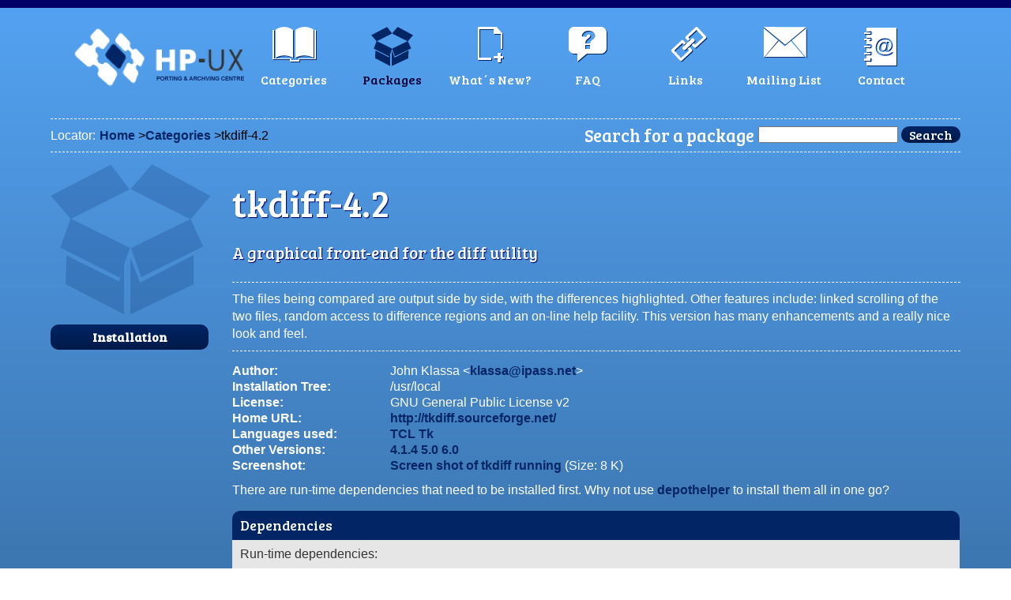

--- FILE ---
content_type: text/html
request_url: http://hpux.connect.org.uk/hppd/hpux/Tcl/tkdiff-4.2/
body_size: 8600
content:
<!DOCTYPE html><head><meta http-equiv="Content-Type" content="text/html; charset=utf-8" /><title>HP-UX Porting and Archive Centre | tkdiff-4.2</title><link type="text/css" rel="stylesheet" href="/css/reset.css" /><link type="text/css" rel="stylesheet" href="/css/style.css" /><link href="http://fonts.googleapis.com/css?family=Bree+Serif" rel="stylesheet" type="text/css" /><link rel="shortcut icon" href="/images/favicon.ico" /><script type="text/javascript" src="/js/sorttable.js"></script></head><body><div id="backgroundWrap" class="clearfix">  <div id="nav-wrap">     <div id="sub-page-logo">        <a href="/"><h1>HP UX Archive Centre</h1>        <img src="/images/hpux-sub-logo.png" width="220" height="85" alt="HP UX logo">        </a>     </div>     <div id="sub-nav">        <ul><li id="categories"><a href="/hppd/categories.html"><p>Categories</p></a><li id="packages"><a href="/hppd/packages.html" class="active"><p>Packages</p></a><li id="whats_new"><a href="/hppd/whats-new.html"><p>What&acute;s New?</p></a><li id="faq"><a href="/hppd/answers/"><p>FAQ</p></a><li id="links"><a href="/hppd/links.html"><p>Links</p></a><li id="mailing_list"><a href="/hppd/list.html"><p>Mailing List</p></a><li id="contact"><a href="mailto:hpux@connect.org.uk"><p>Contact</p></a>        </ul>     </div><!-- #sub nav -->  </div><!-- #nav-wrap --><div id="breadcrumb">   <p>Locator:</p>   <a href="/">Home</a> &gt;<a href="/hppd/categories.html">Categories</a> &gt;tkdiff-4.2   <form method="get" action="/hppd/cgi-bin/search">       <label>Search for a package</label>       <input name="term" type="text" id="term">       <input name="Search" type="submit" id="Search" value="Search" class="button">   </form></div><!-- #breadcrumb --><div id="mainContentArea">
<div id="contentLeft">
<img src="/images/packages-icon.png" width="202" height="190" alt="packages icon">
<a href="/hppd/cgi-bin/wwwtar?/hpux/Tcl/tkdiff-4.2/tkdiff-4.2-src-11.31.tar.gz+tkdiff-4.2/HPUX.Install+text" class="button">Installation</a>
</div><!-- #contentLeft -->
<div id="contentRight">
<div id="packageContent">
<h2>tkdiff-4.2</h2>
<h3>A graphical front-end for the diff utility</h3>
<p class="packageDescription"> The files being compared are output side by side, with the differences highlighted. Other features include: linked scrolling of the two files, random access to difference regions and an on-line help facility. This version has many enhancements and a really nice look and feel.</p>
<div id="packageDetails">
<ul>
<li><span class="packageDetailTitle">Author:</span> John Klassa &lt;<a href="mailto:klassa@ipass.net">klassa@ipass.net</A>&gt;</li>
<li><span class="packageDetailTitle">Installation Tree:</span> /usr/local</li>
<li><span class="packageDetailTitle">License:</span> GNU General Public License v2
</li>
<li><span class="packageDetailTitle">Home URL:</span> <a href="http://tkdiff.sourceforge.net/">http://tkdiff.sourceforge.net/</a></li>
<li><span class="packageDetailTitle">Languages used:</span> <a href="/hppd/hpux/Tcl/tcltk-8.5.19/">TCL</a> <a href="/hppd/hpux/Tcl/tcltk-8.5.19/">Tk</a> </li>
<li><span class="packageDetailTitle">Other Versions:</span> <a href="/hppd/hpux/Tcl/tkdiff-4.1.4/">4.1.4</A>
<a href="/hppd/hpux/Tcl/tkdiff-5.0/">5.0</A>
<a href="/hppd/hpux/Tcl/tkdiff-6.0/">6.0</A>
</li>
<li><span class="packageDetailTitle">Screenshot:</span> <a href="/ftp/hpux/Tcl/tkdiff-4.2/tkdiff.gif">Screen shot of tkdiff running</a> (Size: 8 K)</li>
</ul>
</div><!-- packageDetails -->
<div id="dependencies">
<p>There are run-time dependencies that need to be installed first. Why not use <a href="/hppd/answers/5-9.html">depothelper</a> to install them all in one go?</p>
<table>
<thead>
<tr>
<th colspan="9">Dependencies</th>
</tr>
</thead>
<tbody>
<tr>
<td colspan="9" class="dependanciesTitle">Run-time dependencies:</td>
</tr>
<tr>
<td><a href="/hppd/hpux/Misc/bzip2-1.0.8/">bzip2</a></td>
<td><a href="/hppd/hpux/Development/Tools/expat-2.7.3/">expat</a></td>
<td><a href="/hppd/hpux/Gtk/Development/fontconfig-2.17.1/">fontconfig</a></td>
<td><a href="/hppd/hpux/Development/Libraries/freetype-2.5.2/">freetype</a></td>
<td><a href="/hppd/hpux/Gnu/gettext-0.26/">gettext</a></td>
<td><a href="/hppd/hpux/X11/Core/libXft-2.3.3/">libXft</a></td>
<td><a href="/hppd/hpux/X11/Core/libXrender-0.9.8/">libXrender</a></td>
<td><a href="/hppd/hpux/Development/Libraries/libiconv-1.18/">libiconv</a></td>
<td><a href="/hppd/hpux/X11/Graphics/libpng-1.6.8/">libpng</a></td>
</tr>
<tr>
<td><a href="/hppd/hpux/Development/Libraries/libunistring-1.4.1/">libunistring</a></td>
<td><a href="/hppd/hpux/Tcl/tcltk-8.5.19/">tcltk</a></td>
<td><a href="/hppd/hpux/Misc/zlib-1.3.1/">zlib</a></td>
<td>&nbsp;</td>
<td>&nbsp;</td>
<td>&nbsp;</td>
<td>&nbsp;</td>
<td>&nbsp;</td>
<td>&nbsp;</td>
</tr>

<tr>
<td colspan="9" class="dependanciesTitle">Build-time dependencies:</td>
</tr>
<tr>
<td><a href="/hppd/hpux/Misc/bzip2-1.0.8/">bzip2</a></td>
<td><a href="/hppd/hpux/Development/Tools/expat-2.7.3/">expat</a></td>
<td><a href="/hppd/hpux/Gtk/Development/fontconfig-2.17.1/">fontconfig</a></td>
<td><a href="/hppd/hpux/Development/Libraries/freetype-2.5.2/">freetype</a></td>
<td><a href="/hppd/hpux/Gnu/gettext-0.26/">gettext</a></td>
<td><a href="/hppd/hpux/X11/Core/libXft-2.3.3/">libXft</a></td>
<td><a href="/hppd/hpux/X11/Core/libXrender-0.9.8/">libXrender</a></td>
<td><a href="/hppd/hpux/Development/Libraries/libiconv-1.18/">libiconv</a></td>
<td><a href="/hppd/hpux/X11/Graphics/libpng-1.6.8/">libpng</a></td>
</tr>
<tr>
<td><a href="/hppd/hpux/Development/Libraries/libunistring-1.4.1/">libunistring</a></td>
<td><a href="/hppd/hpux/Gnu/make-4.4.1/">make</a></td>
<td><a href="/hppd/hpux/X11/Core/xorgproto-2024.1/">xorgproto</a></td>
<td><a href="/hppd/hpux/Tcl/tcltk-8.5.19/">tcltk</a></td>
<td><a href="/hppd/hpux/Misc/zlib-1.3.1/">zlib</a></td>
<td>&nbsp;</td>
<td>&nbsp;</td>
<td>&nbsp;</td>
<td>&nbsp;</td>
</tr>

</tbody>
</table>
</div><!-- #dependencies -->
<table>
<thead>
<tr>
<th>Operating System</th>
<th>Architecture</th>
<th>Package Type</th>
<th>Package Size</th>
<th>Date Archived</th>
<th>View Contents?</th>
<th>Download</th>
</tr>
</thead>
<tbody>
<tr><td>HP-UX 11i v3<br>(HP-UX 11.31)<br><span style="background-color: #ffc0c0;">&nbsp;<a href="/hppd/whats-new.html">Deprecated</a>&nbsp;</span></td><td>32-bit Itanium 2</td><td>Gzipped<br>Binary Depot</td><td>88 K</td><td>25 Aug 2016</td><td><A HREF="/hppd/cgi-bin/wwwtar?/hpux/Tcl/tkdiff-4.2/tkdiff-4.2-ia64_32-11.31.depot.gz">Yes</A></td><td><a href="/ftp/hpux/Tcl/tkdiff-4.2/tkdiff-4.2-ia64_32-11.31.depot.gz" class="button" title="Install 12 run-time dependencies first">HTTP</a>
<a href="ftp://hpux.connect.org.uk/hpux/Tcl/tkdiff-4.2/tkdiff-4.2-ia64_32-11.31.depot.gz" class="button" title="Install 12 run-time dependencies first">FTP</a></td></tr>
<tr><td>HP-UX 11i v3<br>(HP-UX 11.31)<br><span style="background-color: #ffc0c0;">&nbsp;<a href="/hppd/whats-new.html">Deprecated</a>&nbsp;</span></td><td>32-bit PA-RISC 2.0</td><td>Gzipped<br>Binary Depot</td><td>88 K</td><td>25 Aug 2016</td><td><A HREF="/hppd/cgi-bin/wwwtar?/hpux/Tcl/tkdiff-4.2/tkdiff-4.2-hppa_32-11.31.depot.gz">Yes</A></td><td><a href="/ftp/hpux/Tcl/tkdiff-4.2/tkdiff-4.2-hppa_32-11.31.depot.gz" class="button" title="Install 12 run-time dependencies first">HTTP</a>
<a href="ftp://hpux.connect.org.uk/hpux/Tcl/tkdiff-4.2/tkdiff-4.2-hppa_32-11.31.depot.gz" class="button" title="Install 12 run-time dependencies first">FTP</a></td></tr>
<tr><td>HP-UX </td><td>-</td><td>Tarred/Gzipped<br>Source Code</td><td>90 K</td><td>25 Aug 2016</td><td><A HREF="/hppd/cgi-bin/wwwtar?/hpux/Tcl/tkdiff-4.2/tkdiff-4.2-src-11.31.tar.gz">Yes</A></td><td><a href="/ftp/hpux/Tcl/tkdiff-4.2/tkdiff-4.2-src-11.31.tar.gz" class="button" title="Install 14 build-time dependencies first">HTTP</a>
<a href="ftp://hpux.connect.org.uk/hpux/Tcl/tkdiff-4.2/tkdiff-4.2-src-11.31.tar.gz" class="button" title="Install 14 build-time dependencies first">FTP</a></td></tr>
</tbody>
</table>
</div><!-- #categoryContent -->
</div><!-- #contentRight -->
</div><!-- #mainContentArea -->
</div><!-- wrap -->
<div id="footer">   <div id="footer-nav">      <a href="/hppd/sitemap.html">Sitemap</a> |      <a href="/hppd/privacy.html">Privacy Policy</a> |      <a href="/hppd/terms.html">Terms and Conditions</a>   </div> <!-- #footer-nav -->   <div id="footer-logos">      <a href="https://www.connectinternetsolutions.com/"><img src="/images/connect_logo.png" width="150" height="50" alt="Connect Internet Solutions"></a>   </div><!-- #footer-logos --></div><!-- #footer --></body></html>

--- FILE ---
content_type: text/css
request_url: http://hpux.connect.org.uk/css/style.css
body_size: 20909
content:
/*                                  
----------------------------------------------------              
CONNECT INTERNET SOLUTIONS - HPUX Archive CSS              
AUTHOR:     Andy Walker         
VERSION:    1.1          
DATE:       20/07/2012       
CONTACT: 	andy.walker@connectinternetsolutions.com              
-----------------------------------------------------              
CONTENTS           
1. POSITIONAL ELEMENTS              
2. TYPOGRAPHY              
3. LINKS              
4. TABLES              
5. LOGO              
6. NAVIGATION              
7. HOME PAGE              
8. FOOTER              
9. MISC              
                                 
*/

/* ------------------------------------
	1. POSITIONAL ELEMENTS 
------------------------------------ */

body {
	border-top:10px solid #006;	
	min-width:1100px;	
	font-family:arial,helvetica,sans serif;
}

#backgroundWrap {
	background:url(/images/background.gif) repeat-x;
	background-color:#3d77b2;
	width:100%;
	min-height:600px;
}

.clearfix:after {
	content: ".";
	display: block;
	clear: both;
	visibility: hidden;
	line-height: 0;
	height: 0;
}
.clearfix {
	display: block;
}
 
html[xmlns] .clearfix {
	display: block;
}
 
* html .clearfix {
	height: 1%;
}

#nav-wrap {
	width:1100px;
	margin:0 auto;
}


#mainContentArea {
	width:90%;
	min-width:600px;
	margin:15px 5%;
	position:relative;
	float:left;
}
#contentLeft {
	width:20%;
	position:relative;
	float:left;
}
#contentRight {
	width:80%;
	position:relative;
	float:left;
	color:#FFF;	
}
#contentRight ul li {
	line-height:1.3em;	
}

#categoryContent {
	color: #FFFFFF;
}
#packageContent {
	color: #FFFFFF;
}
#packageDetails {
	margin:10px 0;	
}
#packageDetails li {
	line-height:1.4em;	
}
span.packageDetailTitle {
	width:200px;
	
	position:relative;
	float:left;
	font-weight:bold;
	clear:left;	
}

#dependancies {
	width:100%;
	margin-bottom:20px;
	border-top:1px dashed #FFF;
	border-bottom:1px dashed #FFF;		
}



/* ------------------------------------
	2. TYPOGRAPHY 
------------------------------------ */


p {
	line-height:1.4em;
	margin:0 0 15px 0;	
}

h1, #home-logo h1 {
	text-indent:-9999px;	
}

h2, h3, h4 {
	text-shadow:1px 1px 1px #000066;	
}


#latest-packages h2 a, #most-popular h2 a, #depothelper h2 a {
	color:#FFF;
	text-decoration:none;
	position:relative;
	float:left;
	width:350px;
}


#latest-packages h2 a:hover, #most-popular h2 a:hover, #depothelper h2 a:hover {
	color:#003;	
}
.title {
	position:relative;
	float:left;
}
.link {
	position:relative;
	float:right;
}
/* home page titles */

#latest-packages h2	{
	font-family: 'Bree Serif', serif;
	font-size:1.4em;
	line-height:1.4em;	
	color:#FFF;
	margin:0 0 10px 0;
	background:url(/images/latest-packages-icon.png) no-repeat;
	text-indent:45px;
	height:40px;
}

#most-popular h2 {
	font-family: 'Bree Serif', serif;
	font-size:1.4em;
	line-height:1.4em;	
	color:#FFF;
	margin:0 0 10px 0;
	background:url(/images/most-popular-icon.png) no-repeat;
	text-indent:45px;
	height:40px;
}

#contentRight h2 {
	font-family: 'Bree Serif', serif;
	font-size:3em;
	line-height:2em;
	color:#FFF;	
}
#contentRight h3 {
	font-family: 'Bree Serif', serif;
	font-size:2em;
	line-height:1.6em;
	color:#FFF;	
}
#contentRight h4 {
	font-family: 'Bree Serif', serif;
	font-size:1.4em;
	line-height:1.2em;
	color:#FFF;	
}

#categoryContent h2 {
	font-family: 'Bree Serif', serif;
	font-size:3em;
	line-height:2em;
}
#categoryContent h3 {
	font-family: 'Bree Serif', serif;
	font-size:1.3em;
}

#packageContent h2 {
	font-family: 'Bree Serif', serif;
	font-size:3em;
	line-height:2em;
}
#packageContent h3 {
	font-family: 'Bree Serif', serif;
	font-size:1.3em;
	margin-bottom:20px;
}

p.packageDescription {
	width:100%;
	padding: 10px 0;
	border-top:1px dashed #FFF;
	border-bottom:1px dashed #FFF;	
}

#dependancies p {
	color:#FFFFFF;
	padding:5px 0;
	font-family: 'Bree Serif', serif;
	font-size:1.2em;
}

#dependancies p a {
	color:#003;
	text-decoration:none;
}
#dependancies p a:hover {
	color:#003;
	text-decoration:underline;
}
#dependancies table tr td.dependanciesTitle {
	line-height:2em;
	border-top:1px solid #006666;
}

/* ------------------------------------
	3. LINKS 
------------------------------------ */

a {
	text-decoration:none;
	outline:none;
}
a, a:hover, a:visited {
	color:#012565;
	font-weight:bold;
}
a:hover, a:visited {
	text-shadow:none;	
}
a:hover {
	text-decoration:underline;	
}

a.button {
	background-color: #002464;
	background: -moz-linear-gradient(
    top,
    #002464 0%,
    #001a49);
 	background: -webkit-gradient(
    linear, left top, left bottom, 
    from(#002464),
    to(#001a49));	
	color:#FFF;
	font-family: 'Bree Serif', serif;
	font-size:1em;
	border-radius:10px;
	border:none;
	cursor:pointer;
	vertical-align:middle;
	display:inline-block;
	text-align:center;
	text-decoration:none;
	padding:8px;
	margin:10px 0;
	width:auto;
}

a.button:hover {
	background-color: #001a49;
	background: -moz-linear-gradient(
    top,
    #001a49 0%,
    #002464);
 	background: -webkit-gradient(
    linear, left top, left bottom, 
    from(#001a49),
    to(#002464));	
}

#contentLeft a.button {
	display:block;
	width:80%;	
}

table a.button {
	background-color: #002464;
	background: -moz-linear-gradient(
    top,
    #002464 0%,
    #001a49);
 	background: -webkit-gradient(
    linear, left top, left bottom, 
    from(#002464),
    to(#001a49));	
	color:#FFF;
	font-family: 'Bree Serif', serif;
	font-size:1em;
	border-radius:10px;
	-webkit-border-radius: 10px;
	-moz-border-radius: 10px;
	border:none;
	cursor:pointer;
	vertical-align:middle;
	display:block;
	text-align:center;
	text-decoration:none;
	padding:2px;
	margin-top:3px;
	width:inherit;
}

table a.button:hover {
	background-color: #001a49;
	background: -moz-linear-gradient(
    top,
    #001a49 0%,
    #002464);
 	background: -webkit-gradient(
    linear, left top, left bottom, 
    from(#001a49),
    to(#002464));	
}

#home-search input.button {
    background: -moz-linear-gradient(center top , #002464 0%, #001A49) repeat scroll 0 0 transparent;
    background: -webkit-gradient(
    linear, left top, left bottom, 
    from(#002464),
    to(#001a49));
    border: medium none;
    border-radius: 10px 10px 10px 10px;
    color: #FFFFFF;
    cursor: pointer;
    display: inline-block;
    font-family: 'Bree Serif',serif;
    font-size: 1em;
    margin-top: 3px;
    padding: 0 10px;
    text-align: center;
    text-decoration: none;
    vertical-align: middle;
    width: inherit;
}

#intro a {
    -moz-text-shadow:none;
    -webkit-text-shadow:none;
    Text-shadow:none;
}

Table a {
    Font-weight:normal;
}

Table a:hover {
    Font-weight:normal;
}

#home-search label {
	-webkit-text-shadow:1px 1px 1px #000066;	
	-moz-text-shadow:1px 1px 1px #000066;	
	text-shadow:1px 1px 1px #000066;		
}
/*
input.button {
	background-color: #002464;
	background: -moz-linear-gradient(
    top,
    #002464 0%,
    #001a49);
 	background: -webkit-gradient(
    linear, left top, left bottom, 
    from(#002464),
    to(#001a49));	
	color:#FFF;
	font-family: 'Bree Serif', serif;
	font-size:1em;
	border-radius:10px;
	-webkit-border-radius: 10px;
	-moz-border-radius: 10px;
	border:none;
	cursor:pointer;
	vertical-align:middle;
	display:inline-block;
	text-align:center;
	text-decoration:none;
	padding:0px 10px;
	margin-top:3px;
	width:inherit;
}
*/

/* ------------------------------------
	4. TABLES 
------------------------------------ */
table {
	width:100%;
	background:none;	
}
thead {
	color:#FFF;
	text-align:left;
	
	
}
th {
	padding:10px;	
	font-family: 'Bree Serif', serif;
	font-size:1.1em;
	background:#012565;
	border-left:1px solid #FFFFFF;
	/* width:20%; */
}


tbody tr {

}

td {
	padding:10px;
	color:#333;
	border-right:1px solid #FFFFFF;	
	border-left:1px solid #FFFFFF;
	background-color:#EFEFEF;	
}

tr:nth-child(odd) td { 
	background-color:#E6E6E6; 
}
tr:nth-child(even) td { 
	background-color:#EFEFEF; 
}

tr:nth-child(odd) td.white, tr:nth-child(even) td.white { 
        background:#FFF;
}

tr:nth-child(odd) td.yellow, tr:nth-child(even) td.yellow { 
        background:#FFFF00 ;
}

tr:nth-child(odd) td.red, tr:nth-child(even) td.red { 
        background:#ED1C24 ;
        color:#FFF;
}

tr:nth-child(odd) td.green, tr:nth-child(even) td.green { 
        background:#009933 ;
}

td:first-child {
	border-left:none;	
}
td:last-child {
	border-right:none;	
}
table th:first-child {
    -moz-border-radius-topleft: 10px;
    border-top-left-radius: 10px;
	border-left:none;
}

table th:last-child {
    -moz-border-radius-topright: 10px;
    border-top-right-radius: 10px;
}


table tbody tr:last-child td:first-child {
    -moz-border-radius-bottomleft: 10px;
    -webkit-border-bottom-left-radius: 10px;
	border-bottom:none;
	padding-bottom:25px;
}
table tbody tr:last-child td:last-child {
    -moz-border-radius-bottomright: 10px;
    -webkit-border-bottom-right-radius: 10px;
	border-bottom:none;
}


table tbody tr:hover td {
	background:#CCC;	
}

#packageDetails table tr, #packageDetails table tr td {
	background:none;	
	border:none;
	color:#FFF;
}
#dependancies table {
	margin-bottom:10px;	
}
#dependancies table td {
	border:none;
	line-height:0.5em;
}
#dependancies table tbody tr:hover td, #dependancies tr:nth-child(odd) td, #dependancies tr:nth-child(odd) td {
	background:#EFEFEF;	
}

#dependancies th {
	cursor:pointer;	
}

#dependancies table th a {
	color:#FFF;
	display:block;	
}
table td br {
	line-height:2em;	
}


/* ------------------------------------
	5. LOGO 
------------------------------------ */


#home-logo {
	width:320px;
	height:130px;
	margin:0px auto 60px auto;
	background: url(/images/hpux-home-logo.png) no-repeat;	
	position:relative;
}
#home-logo a {
	display:block;
	width:320px;
	height:130px;
	border:none;	
}

#sub-page-logo {
	width:220px;
	height:85px;
	position:relative;
	float:left;
}

/* ------------------------------------
	6. NAVIGATION 
------------------------------------ */

/* HOME NAVIGATION */

#home-nav {
	width:1040px;	
	position:relative;
	margin:20px auto;
}

#home-nav ul {
	margin:0 auto;
	position:relative;
	float:left;
}

#home-nav li {
	display:inline;
	width:140px;
	height:120px;
	display:inline-block;
	float:left;
	margin:0 4px;
	text-align:center;
	position:relative;
}
#home-nav li a {
	color:#FFF;
	text-decoration:none;
	cursor:pointer;
	width:140px;
	height:100px;
	display:block;
	vertical-align:bottom;
	font-family: 'Bree Serif', serif;	
	font-weight:normal;
}

#home-nav li a p {
	top:90px;
	position:relative;	
}
#home-nav li a:hover {
	color:#003;
}
#home-nav li#categories a {
	background:url(/images/home-navigation-icons.png) 30px 0px no-repeat;
}
#home-nav li#categories a:hover  {
	background:url(/images/home-navigation-icons.png) 30px -100px no-repeat;
}
#home-nav li#packages a {
	background:url(/images/home-navigation-icons.png) -124px 0px no-repeat;
}
#home-nav li#packages a:hover  {
	background:url(/images/home-navigation-icons.png) -124px -100px no-repeat;
}
#home-nav li#whats_new a {
	background:url(/images/home-navigation-icons.png) -280px 0px no-repeat;
}
#home-nav li#whats_new a:hover  {
	background:url(/images/home-navigation-icons.png) -280px -100px no-repeat;
}
#home-nav li#faq a {
	background:url(/images/home-navigation-icons.png) -440px 0px no-repeat;
}
#home-nav li#faq a:hover  {
	background:url(/images/home-navigation-icons.png) -440px -100px no-repeat;
}
#home-nav li#links a {
	background:url(/images/home-navigation-icons.png) -590px 0px no-repeat;
}
#home-nav li#links a:hover  {
	background:url(/images/home-navigation-icons.png) -590px -100px no-repeat;
}
#home-nav li#mailing_list a  {
	background:url(/images/home-navigation-icons.png) -745px 0px no-repeat;
}
#home-nav li#mailing_list a:hover  {
	background:url(/images/home-navigation-icons.png) -745px -100px no-repeat;
}
#home-nav li#contact a  {
	background:url(/images/home-navigation-icons.png) -895px 0px no-repeat;
}
#home-nav li#contact a:hover  {
	background:url(/images/home-navigation-icons.png) -895px -100px no-repeat;
}


/* SUB PAGE NAVIGATION */

#sub-nav {
	width:880px;	
	height:100px;
	position:relative;
	float:left;
	margin:20px auto;
}

#sub-nav ul {
	margin:0 auto;
	position:relative;
	float:left;
}

#sub-nav li {
	display:inline;
	width:120px;
	height:100px;
	display:inline-block;
	float:left;
	margin:0 2px;
	text-align:center;
	position:relative;
}

#sub-nav li a {
	color:#FFF;
	text-decoration:none;
	cursor:pointer;
	width:120px;
	height:100px;
	display:block;
	vertical-align:bottom;
	font-family: 'Bree Serif', serif;	
	font-weight:normal;
}

#sub-nav li a p {
	top:60px;
	position:relative;	
}
#sub-nav li a:hover {
	color:#003;
}
#sub-nav li a.active {
	color:#003;	
}

#sub-nav li#categories a {
	background:url(/images/sub-navigation-icons.png) 30px -140px no-repeat;
}
#sub-nav li#categories a:hover, #sub-nav li#categories a.active {
	background:url(/images/sub-navigation-icons.png) 30px 0px no-repeat;
}
#sub-nav li#packages a {
	background:url(/images/sub-navigation-icons.png) -88px -140px no-repeat;
}
#sub-nav li#packages a:hover, #sub-nav li#packages a.active  {
	background:url(/images/sub-navigation-icons.png) -88px 0px no-repeat;
}
#sub-nav li#whats_new a {
	background:url(/images/sub-navigation-icons.png) -210px -140px no-repeat;
}
#sub-nav li#whats_new a:hover , #sub-nav li#whats_new a.active {
	background:url(/images/sub-navigation-icons.png) -210px 0px no-repeat;
}
#sub-nav li#faq a {
	background:url(/images/sub-navigation-icons.png) -330px -140px no-repeat;
}
#sub-nav li#faq a:hover , #sub-nav li#faq a.active {
	background:url(/images/sub-navigation-icons.png) -330px 0px no-repeat;
}
#sub-nav li#links a {
	background:url(/images/sub-navigation-icons.png) -445px -140px no-repeat;
}
#sub-nav li#links a:hover, #sub-nav li#links a.active  {
	background:url(/images/sub-navigation-icons.png) -445px 0px no-repeat;
}
#sub-nav li#mailing_list a  {
	background:url(/images/sub-navigation-icons.png) -570px -140px no-repeat;
}
#sub-nav li#mailing_list a:hover , #sub-nav li#mailing_list a.active {
	background:url(/images/sub-navigation-icons.png) -570px 0px no-repeat;
}
#sub-nav li#contact a  {
	background:url(/images/sub-navigation-icons.png) -680px -140px no-repeat;
}
#sub-nav li#contact a:hover, #sub-nav li#contact a.active  {
	background:url(/images/sub-navigation-icons.png) -680px 0px no-repeat;
}

/* Breadcrumb */

#breadcrumb {
        width:90%;
        border-bottom:1px dashed #FFF;
        border-top:1px dashed #FFF;
        position:relative;
        float:left;
        margin:0 5%;
        padding:13px 0 0 0;   
}

#breadcrumb p {
	float:left;
	color:#FFF;
	margin:0 5px 0 0;
	position:relative;
	top:-3px;	
}
#breadcrumb a {
	font-weight:bold;
}

#breadcrumb form {
	float:right;
        margin:-4px 0 10px 0;
}


#breadcrumb form label {
	color:#FFF;
	font-family: 'Bree Serif', serif;
	font-size:1.4em;
	vertical-align:middle;
	margin:0 5px 0 0;
	position:relative;
	float:left;
}
#breadcrumb form input {
	
}
#breadcrumb form input.button {
	background: -moz-linear-gradient(
    top,
    #002464 0%,
    #001a49);
 	background: -webkit-gradient(
    linear, left top, left bottom, 
    from(#002464),
    to(#001a49));
  	background-color: #002464;	
	color:#FFF;
	font-family: 'Bree Serif', serif;
	font-size:1em;
	border-radius:10px;
	-moz-border-radius:10px;
	-webkit-border-radius:10px;
	border:none;
	padding:0px 10px;
	cursor:pointer;
	vertical-align:middle;
}
#breadcrumb form input.button:hover {
	background-color: #001a49;
	background: -moz-linear-gradient(
    top,
    #001a49 0%,
    #002464);
 	background: -webkit-gradient(
    linear, left top, left bottom, 
    from(#001a49),
    to(#002464));
}



/* ------------------------------------
	7. HOME PAGE 
------------------------------------ */



/* HOME PAGE ELEMENTS */

#intro {
	width:90%;
	margin:0 auto 40px;
	font-family: 'Bree Serif', serif;	
	color:#FFF;
	font-size:2.4em;
	text-align:center;
	line-height:1.3em;
	position:relative;
	
}

#intro h2 span.darkblue {
	color:#003;	
}
#home-search-section {
	width:1000px; /* change to 90% if you want to stretch across full screen */
	height:60px;
	margin:40px auto 0;
	position:relative;	
}

#home-search {
	width:60%;
	position:relative;
	float:left;
	
}

#browse-btn {
	width:40%;
	position:relative;
	float:left;
	margin-top:-9px;
}

#home-search label {
	color:#FFF;
	font-family: 'Bree Serif', serif;
	font-size:1.4em;
	vertical-align:middle;
}

#home-search input {
	height:30px;
	width:250px;
	border-radius:5px;
	margin:0 5px 0 0;	
	vertical-align:middle;
	font-size:1.4em;
	color:#666666;
	padding-left:5px;
	font-style:normal;
	font-size:1.2em;

}
#home-search button {
	background: -moz-linear-gradient(
    top,
    #002464 0%,
    #001a49);
 	background: -webkit-gradient(
    linear, left top, left bottom, 
    from(#002464),
    to(#001a49));
  	background-color: #002464;	
	color:#FFF;
	font-family: 'Bree Serif', serif;
	font-size:1em;
	border-radius:5px;
	border:none;
	padding:5px 10px;
	cursor:pointer;
	vertical-align:middle;
}
#home-search button:hover {
	background-color: #001a49;
	background: -moz-linear-gradient(
    top,
    #001a49 0%,
    #002464);
 	background: -webkit-gradient(
    linear, left top, left bottom, 
    from(#001a49),
    to(#002464));
}
#home-search input .button {
        background: -moz-linear-gradient(
    top,
    #002464 0%,
    #001a49);
        background: -webkit-gradient(
    linear, left top, left bottom,
    from(#002464),
    to(#001a49));
        background-color: #002464;       
        color:#FFF;
        font-family: 'Bree Serif', serif;
        font-size:1em;
        border-radius:5px;
        border:none;
        padding:5px 30px;
        cursor:pointer;
        vertical-align:middle;
}

#browse-btn a {
	background-color: #002464;
	background: -moz-linear-gradient(
    top,
    #002464 0%,
    #001a49);
 	background: -webkit-gradient(
    linear, left top, left bottom, 
    from(#002464),
    to(#001a49));	
	color:#FFF;
	font-family: 'Bree Serif', serif;
	font-size:1em;
	border-radius:5px;
	border:none;
	cursor:pointer;
	vertical-align:middle;
	display:block;
	text-align:center;
	text-decoration:none;
	padding:9px 10px;
}

#browse-btn a:hover {
	background-color: #001a49;
	background: -moz-linear-gradient(
    top,
    #001a49 0%,
    #002464);
 	background: -webkit-gradient(
    linear, left top, left bottom, 
    from(#001a49),
    to(#002464));	
}


#home-package-listing {
	width:90%;
	border-top:1px dashed #FFF;
	position:relative;
	margin:0 auto;
	padding-top:30px;	
}



#latest-packages {
	width:45%;
	position:relative;
	float:left;	
}
#latest-packages ul li {
	background: #EFEFEF;
	padding:10px;	
}
#latest-packages ul li.alt {
	background: #E6E6E6;	
}
#latest-packages ul li:hover, #latest-packages ul li.alt:hover {
	background:#CCCCCC;	
}


#latest-packages ul li:first-child {                                
    -moz-border-radius-topleft: 5px;
    -moz-border-radius-topright: 5px;                
    border-top-left-radius: 5px;
    border-top-right-radius: 5px;                 
}

#latest-packages ul li:last-child {                                
    -moz-border-radius-bottomleft: 5px;
    -moz-border-radius-bottomright: 5px;                
    border-bottom-left-radius: 5px;
    border-bottom-right-radius: 5px;                 
}
span.latest-package-title a {
	position:relative;
	display:block;
	font-family: 'Bree Serif', serif;
	line-height:1.4em;
}
#most-popular {
	width:50%;
	position:relative;
	float:left;
	margin-left:5%;
}
#depothelper {
	width:90%;
	margin:30px auto 0;
	border-top:1px dashed #FFF;
	padding:20px 0;
}
#depothelper h2 {
	font-family: 'Bree Serif', serif;
	font-size:1.4em;
	line-height:1.4em;	
	color:#FFF;
	margin:0 20px 10px 0;
	background:url(/images/depothelper-icon.png) no-repeat;
	text-indent:45px;
	height:40px;
	width:15%;
	min-width:200px;
	float:left;
}

#depothelper p {
	color:#FFF;
	width:100%;
	float:left;		
}

#depothelper .button {
	width:auto;
	float:left;
	clear:both;
	position:relative;
}







/* ------------------------------------
	8. FOOTER 
------------------------------------ */
#footer {
	width:100%;
	height:150px;
	position:relative;
	float:left;
	border-top:10px solid #001a49;
	background-color:#CCC;
	background: -moz-linear-gradient(
    top,
    #ccc 0%,
    #fff);
 	background: -webkit-gradient(
    linear, left top, left bottom, 
    from(#ccc),
    to(#fff));		
}

#footer-nav {
	padding-left:5%;
	padding-top:30px;
	position:relative;
	float:left;
	font-size:0.8em;
	color:#666;
	
}

#footer-logos {
	float:right;
	position:relative;
	padding-top:10px;
	padding-right:5%;
}
#footer-logos img {
	margin:0 30px 0 0;	
}

/* ------------------------------------
	9. MISC 
------------------------------------ */

hr {
	border-top:1px dashed #FFF;
	border-bottom:none;	
}
